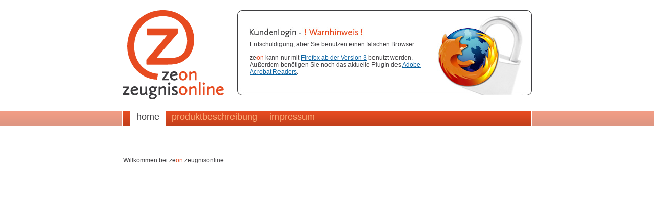

--- FILE ---
content_type: text/html
request_url: http://zeugnisonline.de/
body_size: 886
content:
<!DOCTYPE HTML PUBLIC "-//W3C//DTD HTML 4.01 Transitional//EN" "http://www.w3.org/TR/html4/loose.dtd">
<html>
	<head>
	  <meta http-equiv="content-type" content="text/html; charset=ISO-8859-1">
	  <meta http-equiv="Content-Script-Type" content="text/javascript">
	  <meta http-equiv="Content-Style-Type" content="text/css">
		<title>zeon zeugnisonline</title>
		<link rel="stylesheet" type="text/css" href="templates/default/css/styles.css">
		<script type="text/javascript">
			function reloc(pg){
				window.location.href="http://www.zeugnisonline.de/?pg=" + pg;
			}
		</script>
	</head>
	<body>
		<div id="mainframe">
			
						<div id="loginbox_browserfehler">
				<div class="hinweis">
					Entschuldigung, aber Sie benutzen einen falschen Browser.
					<p>ze<span class="on">on</span> kann nur mit <a href="http://www.mozilla-europe.org/de/firefox/" target="_blank">Firefox ab der Version 3</a> benutzt werden. Außerdem benötigen Sie noch das aktuelle PlugIn des <a href="http://www.adobe.com/de/products/reader/" target="_blank">Adobe Acrobat Readers</a>.</p>
				</div>
			</div>
			<img src="templates/default/img/logo-zeon.png" width="200" height="175" border="0" alt="logo" id="logo" />
			
			<div id="navbar">
				<ul>
					
					<li class="aktiv" onmouseup="reloc('home');" onmouseover="" onmouseout="">
						home
					</li>
					
					<li class="" onmouseup="reloc('produktbeschreibung');" onmouseover="this.className='nav_hover'" onmouseout="this.className=''">
						produktbeschreibung
					</li>
					
					<li class="" onmouseup="reloc('impressum');" onmouseover="this.className='nav_hover'" onmouseout="this.className=''">
						impressum
					</li>
					
				</ul>
			</div>
			
			<div id="content">
				
Willkommen bei ze<span class="on">on</span> zeugnisonline

			</div>
			
			
			
		</div>
	</body>
</html> 

--- FILE ---
content_type: text/css
request_url: http://zeugnisonline.de/templates/default/css/styles.css
body_size: 2847
content:
/*
orange: #e74b20   #b31000 #ffb17b;
grau: #3d3c3f
blau: #0b63a2 (LINK)
*/
BODY {
	margin:0px 10px;
	padding:0px;
	background:url(../img/bg.gif) top left repeat-x;
}

BODY, TD {
	/*font-family:Calluna Sans,Trebuchet MS,Arial,Helvetica,sans serif;*/
	font-family:Trebuchet MS,Arial,Helvetica,sans serif;
	font-size:12px;
	color:#3D3C3F;
}

A {
	color:#0b63a2;
}
A:visited {
	color:#b51747;
}

BUTTON {
	cursor:pointer;
}
BUTTON .next {
	background:url(../img/icons/16x16/actions/go-next.png) top right no-repeat;
}
BUTTON .btn_text {
	text-align:left;
}
.on {color:#e74b20;}

#mainframe {
	width:802px;
	margin:20px auto;
}
#logo {
	margin-right:25px;
}
#loginbox, #loginbox_browserfehler {
	width:577px;
	height:167px;
	overflow:hidden;
	float:right;
}
#loginbox {
	background:url(../img/bg_login.jpg) top right;
}
#loginbox_browserfehler {
	background:url(../img/bg_login_browserfehler.jpg) top right;
}
#loginbox_browserfehler .hinweis {
	position:relative;
	top:60px;left:25px;
	width:360px;
}
#frm_login {
	display:block;
	margin:50px 0px 0px 245px;
	border:0px solid black;
}
#frm_login TD {
	padding:1px 5px;
	white-space:nowrap;
}
#frm_login INPUT {
	border:1px solid #3D3C3F;
	padding:1px;
	font-size:10px;
	background:white;
	width:140px;
	color:#3d3c3f;
}
#frm_login INPUT:focus {
	background:#e74b20;
	color:white;
}
#frm_login BUTTON {
	width:100%;
}

#navbar {
	margin:22px 0px 0px 0px;
	border-left:1px solid white;
	border-right:1px solid white;
	background:url(../img/bg_navbar.gif) top left repeat-x;
	height:30px;width:800px;
	overflow:hidden;
}
#navbar UL {
	list-style-type:none;
	padding:0px;margin:0px;
	margin-left:15px;
}
#navbar LI {
	display:block;
	float:left;
	height:30px;
	color:#ffb17b;
	font-size:18px;
	padding:2px 12px;
	cursor:pointer;
}
#navbar LI.aktiv {
	background:white;
	color:#3d3c3f;
	cursor:normal;
}
#navbar LI.nav_hover {
	background:#ffb17b;
	color:white;
}

#content {
	margin:60px 2px 0px 2px;;
}

#debug {
	position:absolute;
	left:10px;
	bottom:0px;
	height:150px;
	width:100%;
	background:#3d3c3f;
}
#debug H1 {
	font-size:12px;
	font-weight:bold;
	background:#3d3c3f;
	color:white;
	margin:0px;
	padding:2px 5px;
}
#debug .debug_content {
	white-space:pre;
	font-family:Courier New;
	font-size:12px;
	font-weight:bold;
	background:#B9B9FF;
	color:#3d3c3f;
	margin:0px;
	padding:5px;
	height:120px;
	overflow:scroll;
}

.hinweisbox {
	position:absolute;
	display:none;
	z-index:1000;
	width:270px;
	height:240px;
}
.hinweisbox_top {
	background:url(../img/hinweisbox_top.png) bottom left no-repeat;
}
.hinweisbox_head {
	background:url(../img/hinweisbox_head.png) bottom left no-repeat;
}
.hinweisbox_mid {
	background:url(../img/hinweisbox_mid.png) top left repeat-y;
}
.hinweisbox_bot {
	background:url(../img/hinweisbox_bot.png) top left no-repeat;
}
.hinweisbox_body {
	padding:10px 18px;
}